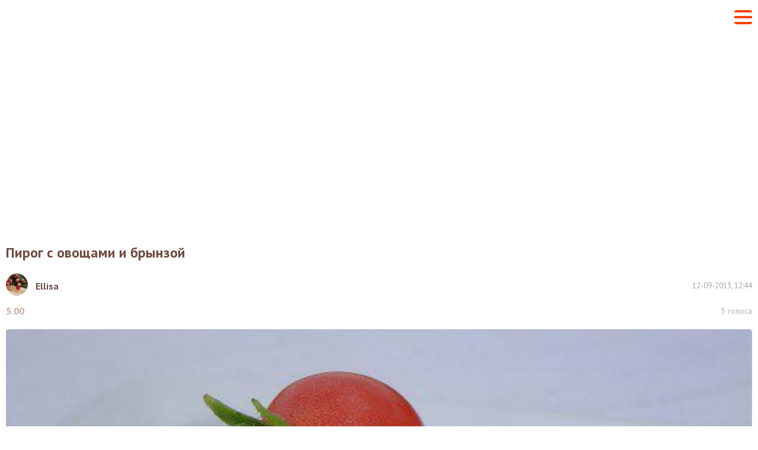

--- FILE ---
content_type: text/html; charset=utf-8
request_url: https://vpuzo.com/recepty-izdeliy-iz-testa/pirogi/10737-pirog-s-ovoschami-i-brynzoy.amp.html
body_size: 12189
content:
<!doctype html>
<html amp lang="ru">

<head>
    <meta charset="utf-8">
    <script async src="https://cdn.ampproject.org/v0.js"></script>
    <script async custom-element="amp-sidebar" src="https://cdn.ampproject.org/v0/amp-sidebar-0.1.js"></script>
    <script async custom-element="amp-carousel" src="https://cdn.ampproject.org/v0/amp-carousel-0.1.js"></script>
    <script async custom-element="amp-social-share" src="https://cdn.ampproject.org/v0/amp-social-share-0.1.js"></script>
    <script async custom-element="amp-ad" src="https://cdn.ampproject.org/v0/amp-ad-0.1.js"></script>
    <script async custom-element="amp-analytics" src="https://cdn.ampproject.org/v0/amp-analytics-0.1.js"></script>
    <meta name="viewport" content="width=device-width,minimum-scale=1,initial-scale=1">
    <style amp-boilerplate>
        body

        {-webkit-animation:-amp-start 8s steps(1,end) 0s 1 normal both;-moz-animation:-amp-start 8s steps(1,end) 0s 1 normal both;-ms-animation:-amp-start 8s steps(1,end) 0s 1 normal both;animation:-amp-start 8s steps(1,end) 0s 1 normal both}
        @-webkit-keyframes -amp-start

        {from{visibility:hidden}to{visibility:visible}}
        @-moz-keyframes -amp-start

        {from{visibility:hidden}to{visibility:visible}}
        @-ms-keyframes -amp-start

        {from{visibility:hidden}to{visibility:visible}}
        @-o-keyframes -amp-start

        {from{visibility:hidden}to{visibility:visible}}
        @keyframes -amp-start

        {from{visibility:hidden}to{visibility:visible}}
    </style>
    <noscript>
        <style amp-boilerplate>
            body

            {-webkit-animation:none;-moz-animation:none;-ms-animation:none;animation:none}
        </style>
    </noscript>
    <meta http-equiv="Content-Type" content="text/html; charset=utf-8" />
<title>Пирог с овощами и брынзой - рецепты с фото на vpuzo.com</title>
<meta name="description" content="Что может быть вкуснее сочной начинки из кабачков, помидоров и брынзы в рассыпчатом тесте, попробуйте этот пирог и Вы это поймете!    Шаг 1 из 10    Начинаем с приготовления теста, для этого" />
<link rel="search" type="application/opensearchdescription+xml" href="https://vpuzo.com/engine/opensearch.php" title="Рецепты блюд с пошаговыми фото. Кулинарные рецепты — Vpuzo.com" />
<link rel="alternate" type="application/rss+xml" title="Рецепты блюд с пошаговыми фото. Кулинарные рецепты — Vpuzo.com" href="https://vpuzo.com/rss.xml" />
<link rel="canonical" href="https://vpuzo.com/recepty-izdeliy-iz-testa/pirogi/10737-pirog-s-ovoschami-i-brynzoy.html">
    <link rel="apple-touch-icon" sizes="57x57" href="/templates/vpuzo_resp/favicon/apple-icon-57x57.png">
    <link rel="apple-touch-icon" sizes="60x60" href="/templates/vpuzo_resp/favicon/apple-icon-60x60.png">
    <link rel="apple-touch-icon" sizes="72x72" href="/templates/vpuzo_resp/favicon/apple-icon-72x72.png">
    <link rel="apple-touch-icon" sizes="76x76" href="/templates/vpuzo_resp/favicon/apple-icon-76x76.png">
    <link rel="apple-touch-icon" sizes="114x114" href="/templates/vpuzo_resp/favicon/apple-icon-114x114.png">
    <link rel="apple-touch-icon" sizes="120x120" href="/templates/vpuzo_resp/favicon/apple-icon-120x120.png">
    <link rel="apple-touch-icon" sizes="144x144" href="/templates/vpuzo_resp/favicon/apple-icon-144x144.png">
    <link rel="apple-touch-icon" sizes="152x152" href="/templates/vpuzo_resp/favicon/apple-icon-152x152.png">
    <link rel="apple-touch-icon" sizes="180x180" href="/templates/vpuzo_resp/favicon/apple-icon-180x180.png">
    <link rel="icon" type="image/png" sizes="192x192" href="/templates/vpuzo_resp/favicon/android-icon-192x192.png">
    <link rel="icon" type="image/png" sizes="32x32" href="/templates/vpuzo_resp/favicon/favicon-32x32.png">
    <link rel="icon" type="image/png" sizes="96x96" href="/templates/vpuzo_resp/favicon/favicon-96x96.png">
    <link rel="icon" type="image/png" sizes="16x16" href="/templates/vpuzo_resp/favicon/favicon-16x16.png">
    <link rel="manifest" href="/templates/vpuzo_resp/favicon/manifest.json">
    <meta name="msapplication-TileColor" content="#ffffff">
    <meta name="msapplication-TileImage" content="favicon/ms-icon-144x144.png">
    <meta name="theme-color" content="#ffffff">

    <style amp-custom>
        body {
            font-size: 16px;
            line-height: 22px;
            min-width: 320px;
            font-family: 'PT Sans', 'Arial', 'Helvetica', 'Nimbus Sans L', sans-serif;
            color: #424242;
            padding-top: 57px;
            background: #FFF;
        }

        img {
            border: 0;
            max-width: 100%;
        }

        form,
        fieldset {
            margin: 0;
            padding: 0;
            border: 0 none;
        }

        a {
            outline: 0;
            color: #424242;
            text-decoration: none;
        }

        p {
            margin: 0 0 18px 0;
        }

        h1 {
            font-size: 24px;
            line-height: 30px;
            margin: 0 0 20px 0;
            font-weight: bold;
            color: #6D4C41;
        }

        .center {
            text-align: center;
        }

        .block {
            margin-bottom: 30px;
        }

        .block:last-child {
            margin-bottom: 0;
        }

        header {
            padding: 10px;
            position: fixed;
            width: 100%;
            left: 0;
            top: 0;
            z-index: 200;
            background: #FFF;
            height: 57px;
            -webkit-box-sizing: border-box;
            -moz-box-sizing: border-box;
            box-sizing: border-box;
            display: -webkit-box;
            display: -webkit-flex;
            display: -moz-box;
            display: -ms-flexbox;
            display: flex;
            -webkit-box-align: center;
            -webkit-align-items: center;
            -moz-box-align: center;
            -ms-flex-align: center;
            align-items: center;
            -webkit-box-pack: justify;
            -webkit-justify-content: space-between;
            -moz-box-pack: justify;
            -ms-flex-pack: justify;
            justify-content: space-between;
        }

        .hamburger {
            -webkit-box-flex: 0;
            -webkit-flex: 0 0 auto;
            -moz-box-flex: 0;
            -ms-flex: 0 0 auto;
            flex: 0 0 auto;
            width: 30px;
            height: 4px;
            background: #F84107;
            margin: 0;
            padding: 0;
            outline: 0;
            cursor: pointer;
            border: 0;
            -webkit-border-radius: 0;
            -webkit-appearance: none;
            display: block;
            position: relative;
        }

        .hamburger:after {
            border-bottom: 4px solid #F84107;
            bottom: -10px;
            -webkit-border-radius: 0 0 4px 4px;
            -moz-border-radius: 0 0 4px 4px;
            border-radius: 0 0 4px 4px;
        }

        .hamburger:before {
            border-top: 4px solid #F84107;
            top: -10px;
            -webkit-border-radius: 4px 4px 0 0;
            -moz-border-radius: 4px 4px 0 0;
            border-radius: 4px 4px 0 0;
        }

        .hamburger:after,
        .hamburger:before {
            height: 6px;
            position: absolute;
            left: 0;
            width: 30px;
            content: '';
        }

        amp-sidebar {
            width: 100%;
            background: #FFF;
            max-width: none;
            -webkit-box-sizing: border-box;
            -moz-box-sizing: border-box;
            box-sizing: border-box;
            padding-top: 57px;
            position: relative;
        }

        footer + div {
            display: none;
        }

        .sidebar-logo {
            position: absolute;
            left: 10px;
            top: 10px;
        }

        .sidebar {
            margin: 0;
            padding: 0;
            list-style-type: none;
        }

        .sidebar > li {
            border-top: 1px solid #EEEEEE;
            font-size: 16px;
            line-height: 30px;
        }

        .sidebar a {
            color: #784b3e;
            font-weight: bold;
            display: block;
            padding: 10px;
        }

        .close-sidebar {
            position: absolute;
            right: 10px;
            top: 14px;
            width: 30px;
            height: 30px;
            background: none;
            margin: 0;
            padding: 0;
            outline: 0;
            cursor: pointer;
            border: 0;
            -webkit-border-radius: 0;
            -webkit-appearance: none;
        }

        .close-sidebar:after {
            border-bottom: 4px solid #F84107;
            bottom: -10px;
            -webkit-transform: rotate(45deg) translateX(-16px) translateY(-16px);
            -moz-transform: rotate(45deg) translateX(-16px) translateY(-16px);
            -ms-transform: rotate(45deg) translateX(-16px) translateY(-16px);
            -o-transform: rotate(45deg) translateX(-16px) translateY(-16px);
            transform: rotate(45deg) translateX(-16px) translateY(-16px);
        }

        .close-sidebar:before {
            border-top: 4px solid #F84107;
            top: -10px;
            -webkit-transform: rotate(-45deg) translateX(-16px) translateY(16px);
            -moz-transform: rotate(-45deg) translateX(-16px) translateY(16px);
            -ms-transform: rotate(-45deg) translateX(-16px) translateY(16px);
            -o-transform: rotate(-45deg) translateX(-16px) translateY(16px);
            transform: rotate(-45deg) translateX(-16px) translateY(16px);
        }

        .close-sidebar:after,
        .close-sidebar:before {
            position: absolute;
            left: 0;
            width: 34px;
            height: 6px;
            content: '';
        }

        .content {
            padding: 0 10px 20px 10px;
        }

        .recipe-publication {
            display: -webkit-box;
            display: -webkit-flex;
            display: -moz-box;
            display: -ms-flexbox;
            display: flex;
            -webkit-box-pack: justify;
            -webkit-justify-content: space-between;
            -moz-box-pack: justify;
            -ms-flex-pack: justify;
            justify-content: space-between;
            -webkit-box-align: center;
            -webkit-align-items: center;
            -moz-box-align: center;
            -ms-flex-align: center;
            align-items: center;
            margin-bottom: 10px;
        }

        .recipe-author {
            display: -webkit-box;
            display: -webkit-flex;
            display: -moz-box;
            display: -ms-flexbox;
            display: flex;
            -webkit-box-align: center;
            -webkit-align-items: center;
            -moz-box-align: center;
            -ms-flex-align: center;
            align-items: center;
            -webkit-box-flex: 0;
            -webkit-flex: 0 1 auto;
            -moz-box-flex: 0;
            -ms-flex: 0 1 auto;
            flex: 0 1 auto;
            margin-right: 20px;
        }

        .recipe-author-image {
            display: block;
            margin-right: 13px;
            -webkit-box-flex: 0;
            -webkit-flex: 0 0 auto;
            -moz-box-flex: 0;
            -ms-flex: 0 0 auto;
            flex: 0 0 auto;
        }

        .recipe-author-image img {
            -webkit-border-radius: 50%;
            -moz-border-radius: 50%;
            border-radius: 50%;
            display: block;
        }

        .recipe-author-name {
            -webkit-box-flex: 0;
            -webkit-flex: 0 1 auto;
            -moz-box-flex: 0;
            -ms-flex: 0 1 auto;
            flex: 0 1 auto;
            font-size: 16px;
            line-height: 20px;
            color: #6D4C41;
            font-weight: bold;
            text-decoration: none;
        }

        .recipe-date {
            color: #a6a6a6;
            font-size: 13px;
            -webkit-box-flex: 0;
            -webkit-flex: 0 0 auto;
            -moz-box-flex: 0;
            -ms-flex: 0 0 auto;
            flex: 0 0 auto;
        }

        .recipe-rating {
            display: -webkit-box;
            display: -webkit-flex;
            display: -moz-box;
            display: -ms-flexbox;
            display: flex;
            -webkit-box-align: center;
            -webkit-align-items: center;
            -moz-box-align: center;
            -ms-flex-align: center;
            align-items: center;
            -webkit-box-pack: justify;
            -webkit-justify-content: space-between;
            -moz-box-pack: justify;
            -ms-flex-pack: justify;
            justify-content: space-between;
            margin-bottom: 20px;
        }

        .rating-box {
            height: 19px;
            -webkit-box-flex: 0;
            -webkit-flex: 0 0 auto;
            -moz-box-flex: 0;
            -ms-flex: 0 0 auto;
            flex: 0 0 auto;
            display: -webkit-box;
            display: -webkit-flex;
            display: -moz-box;
            display: -ms-flexbox;
            display: flex;
            -webkit-box-align: center;
            -webkit-align-items: center;
            -moz-box-align: center;
            -ms-flex-align: center;
            align-items: center;
        }

        .rating-box > span {
            margin-right: 12px;
            font-weight: bold;
            display: block;
            -webkit-box-flex: 0;
            -webkit-flex: 0 0 auto;
            -moz-box-flex: 0;
            -ms-flex: 0 0 auto;
            flex: 0 0 auto;
            color: #c7aa9f;
            font-size: 16px;
        }

        .rating {
            height: 19px;
            -webkit-box-flex: 0;
            -webkit-flex: 0 0 111px;
            -moz-box-flex: 0;
            -ms-flex: 0 0 111px;
            flex: 0 0 111px;
            max-width: 111px;
            position: relative;
        }

        .rating ul {
            margin: 0;
            padding: 0;
            list-style-type: none;
            position: relative;
            display: -webkit-box;
            display: -webkit-flex;
            display: -moz-box;
            display: -ms-flexbox;
            display: flex;
        }

        .rating ul li {
            background: url('/templates/vpuzo_resp/img/star-inactive.svg') no-repeat;
            width: 19px;
            height: 19px;
            -moz-background-size: 100% 100%;
            -o-background-size: 100% 100%;
            background-size: 100% 100%;
            -webkit-box-flex: 0;
            -webkit-flex: 0 0 19px;
            -moz-box-flex: 0;
            -ms-flex: 0 0 19px;
            flex: 0 0 19px;
            max-width: 19px;
            margin-left: 4px;
        }

        .rating ul li:first-child {
            margin: 0;
        }

        .rating-value {
            height: 19px;
            overflow: hidden;
            position: absolute;
            left: 0;
            top: 0;
            z-index: 10;
        }

        .rating-value ul li {
            background: url('/templates/vpuzo_resp/img/star.svg') no-repeat;
            -moz-background-size: 100% 100%;
            -o-background-size: 100% 100%;
            background-size: 100% 100%;
        }

        .recipe-rating-votes {
            color: #b2b2b2;
            font-size: 14px;
            -webkit-box-flex: 0;
            -webkit-flex: 0 0 auto;
            -moz-box-flex: 0;
            -ms-flex: 0 0 auto;
            flex: 0 0 auto;
            padding-left: 20px;
            position: relative;
        }

        .recipe-rating-votes:before {
            position: absolute;
            left: 0;
            top: 50%;
            margin-top: -7px;
            width: 14px;
            height: 14px;
            content: '';
            background: url('/templates/vpuzo_resp/img/votes.svg') no-repeat;
            -moz-background-size: 100% 100%;
            -o-background-size: 100% 100%;
            background-size: 100% 100%;
        }

        .recipe-main-image {
            display: block;
            -webkit-border-radius: 5px;
            -moz-border-radius: 5px;
            border-radius: 5px;
            margin-bottom: 20px;
        }

        .recipe-main-text {
            margin-bottom: 20px;
        }

        .recipe-info {
            margin: 0 0 20px 0;
            padding: 0;
            list-style-type: none;
        }

        .recipe-info li {
            font-size: 14px;
            line-height: 24px;
            color: #C7AA9F;
        }

        .recipe-info li + li {
            margin-top: 5px;
        }

        .recipe-info li a {
            font-weight: bold;
            color: #6D4C41;
        }

        .recipe-info li span {
            color: #C7AA9F;
            margin-right: 10px;
        }

        .recipe-ingredients-header {
            font-size: 14px;
            color: #A6A6A6;
            line-height: 40px;
            margin-bottom: 20px;
        }

        .recipe-ingredients-header span {
            font-size: 24px;
            color: #D84315;
            font-weight: bold;
            margin-right: 15px;
            position: relative;
            top: 1px;
        }

        .recipe-ingredients {
            margin: 0 0 20px 0;
            padding: 0;
            list-style-type: none;
        }

        .recipe-ingredients li {
            padding: 6px;
            display: -webkit-box;
            display: -webkit-flex;
            display: -moz-box;
            display: -ms-flexbox;
            display: flex;
            -webkit-box-align: center;
            -webkit-align-items: center;
            -moz-box-align: center;
            -ms-flex-align: center;
            align-items: center;
            font-size: 14px;
        }

        .recipe-ingredients li:after {
            display: block;
            content: '';
            -webkit-box-flex: 1;
            -webkit-flex: 1 1 auto;
            -moz-box-flex: 1;
            -ms-flex: 1 1 auto;
            flex: 1 1 auto;
            -webkit-box-ordinal-group: 3;
            -webkit-order: 2;
            -moz-box-ordinal-group: 3;
            -ms-flex-order: 2;
            order: 2;
        }

        .recipe-ingredients li:nth-child(odd) {
            background: #F7F2EC;
        }

        .recipe-ingredients li span {
            -webkit-box-flex: 0;
            -webkit-flex: 0 0 auto;
            -moz-box-flex: 0;
            -ms-flex: 0 0 auto;
            flex: 0 0 auto;
            display: block;
            -webkit-box-ordinal-group: 2;
            -webkit-order: 1;
            -moz-box-ordinal-group: 2;
            -ms-flex-order: 1;
            order: 1;
        }

        .recipe-ingredients li span + span {
            color: #A74315;
            -webkit-box-ordinal-group: 4;
            -webkit-order: 3;
            -moz-box-ordinal-group: 4;
            -ms-flex-order: 3;
            order: 3;
        }

        .ingredient-buy {
            -webkit-box-flex: 0;
            -webkit-flex: 0 0 auto;
            -moz-box-flex: 0;
            -ms-flex: 0 0 auto;
            flex: 0 0 auto;
            -webkit-box-ordinal-group: 5;
            -webkit-order: 4;
            -moz-box-ordinal-group: 5;
            -ms-flex-order: 4;
            order: 4;
            height: 27px;
            -webkit-box-sizing: border-box;
            -moz-box-sizing: border-box;
            box-sizing: border-box;
            border: 1px solid #FF9477;
            -webkit-border-radius: 5px;
            -moz-border-radius: 5px;
            border-radius: 5px;
            font-size: 12px;
            line-height: 25px;
            background: #FFF;
            padding: 0 9px 0 28px;
            position: relative;
            margin-left: 20px;
            font-weight: bold;
            display: block;
            text-decoration: none;
            color: #424242;
        }

        .ingredient-buy:before {
            width: 16px;
            height: 14px;
            position: absolute;
            left: 6px;
            top: 6px;
            content: '';
            background: url('/templates/vpuzo_resp/img/cart.svg') no-repeat;
            -moz-background-size: 100% 100%;
            -o-background-size: 100% 100%;
            background-size: 100% 100%;
        }

        .recipe-steps-header {
            font-size: 14px;
            color: #A6A6A6;
            font-size: 24px;
            line-height: 40px;
            font-weight: bold;
            margin-bottom: 20px;
        }

        .recipe-steps-header span {
            color: #D84315;
            margin-right: 15px;
        }

        .recipe-step {
            border: 1px solid #EEEEEE;
            -webkit-border-radius: 5px;
            -moz-border-radius: 5px;
            border-radius: 5px;
            padding: 12px 9px 9px 9px;
        }

        .recipe-step + .recipe-step {
            margin-top: 15px;
        }

        .recipe-step img {
            display: block;
        }

        .recipe-step-header {
            margin-bottom: 5px;
            font-size: 24px;
            color: #784b3e;
            line-height: 32px;
            font-weight: bold;
        }

        .recipe-step-text {
            margin-bottom: 20px;
        }

        footer {
            background: #794B3E;
            padding: 30px 10px;
            color: #BEA5A1;
            font-size: 12px;
            line-height: 16px;
            text-align: center;
        }

        .footer-nav ul {
            margin: 0;
            padding: 0;
            list-style-type: none;
            display: -webkit-box;
            display: -webkit-flex;
            display: -moz-box;
            display: -ms-flexbox;
            display: flex;
            -webkit-box-pack: center;
            -webkit-justify-content: center;
            -moz-box-pack: center;
            -ms-flex-pack: center;
            justify-content: center;
        }

        .footer-nav ul li {
            -webkit-box-flex: 0;
            -webkit-flex: 0 0 auto;
            -moz-box-flex: 0;
            -ms-flex: 0 0 auto;
            flex: 0 0 auto;
            margin: 0 12px;
        }

        .footer-nav ul li a {
            color: #E1DCD6;
            text-decoration: none;
        }

        .footer-slogan {
            margin-bottom: 20px;
        }

        .recipe-share {
            text-align: center;
            margin: 30px 0;
            border-bottom: 1px solid #F4F0E7;
            padding-bottom: 20px;
        }

        .recipe-share > span {
            margin-bottom: 10px;
            font-size: 16px;
            line-height: 24px;
            display: block;
        }

        .recipe-share > ul {
            margin: -5px;
            display: -webkit-box;
            display: -webkit-flex;
            display: -moz-box;
            display: -ms-flexbox;
            display: flex;
            -webkit-box-align: center;
            -webkit-align-items: center;
            -moz-box-align: center;
            -ms-flex-align: center;
            align-items: center;
            -webkit-box-pack: center;
            -webkit-justify-content: center;
            -moz-box-pack: center;
            -ms-flex-pack: center;
            justify-content: center;
            margin: 0;
            padding: 0;
            list-style-type: none;
        }

        .recipe-share > ul > li {
            -webkit-box-flex: 0;
            -webkit-flex: 0 0 auto;
            -moz-box-flex: 0;
            -ms-flex: 0 0 auto;
            flex: 0 0 auto;
        }

        amp-social-share {
            width: 150px;
            font-size: 14px;
            height: 40px;
            -webkit-border-radius: 20px;
            -moz-border-radius: 20px;
            border-radius: 20px;
            -webkit-box-sizing: border-box;
            -moz-box-sizing: border-box;
            box-sizing: border-box;
            display: block;
            padding: 0 7px 0 32px;
            color: #FFFFFF;
            font-weight: bold;
            line-height: 40px;
            position: relative;
            outline: 0;
            margin: 5px;
        }

        amp-social-share:before {
            width: 26px;
            height: 26px;
            content: '';
            -webkit-border-radius: 50%;
            -moz-border-radius: 50%;
            border-radius: 50%;
            position: absolute;
            left: 7px;
            top: 50%;
            margin-top: -13px;
        }

        amp-social-share[type="facebook"] {
            background: #3E5C9A;
        }

        amp-social-share[type="facebook"]:before {
            background-color: #FFF;
            background-image: url("data:image/svg+xml;charset=UTF-8,%3Csvg%20xmlns%3D%22http%3A%2F%2Fwww.w3.org%2F2000%2Fsvg%22%20viewBox%3D%220%200%209.65%2020%22%3E%3Cpath%20fill%3D%22%233E5C9A%22%20d%3D%22M0%206.61h2.07v-2a5.37%205.37%200%200%201%20.67-3.1A3.68%203.68%200%200%201%205.94%200a13%2013%200%200%201%203.71.37l-.52%203.07a7%207%200%200%200-1.67-.25c-.8%200-1.52.29-1.52%201.09v2.33h3.3l-.24%203H5.94V20H2.07V9.61H0z%22%20%2F%3E%3C%2Fsvg%3E");
            background-repeat: no-repeat;
            -moz-background-size: 100% 100%;
            -o-background-size: 100% 100%;
            background-size: 100% 100%;
            background-position: center center;
            -moz-background-size: 7px 12px;
            -o-background-size: 7px 12px;
            background-size: 7px 12px;
        }

        amp-social-share[type="gplus"] {
            background: #FD4D3E;
        }

        amp-social-share[type="gplus"]:before {
            background-color: #FFF;
            background-image: url("data:image/svg+xml;charset=UTF-8,%3Csvg%20xmlns%3D%22http%3A%2F%2Fwww.w3.org%2F2000%2Fsvg%22%20viewBox%3D%220%200%20318%20202%22%3E%3Cpath%20fill%3D%22%23FD4D3E%22%20d%3D%22M101%2081v40s38.8-.05%2054.6-.05C147%20146.88%20133.74%20161%20101%20161c-33.14%200-59-26.86-59-60s25.86-60%2059-60c17.52%200%2028.84%206.16%2039.21%2014.74%208.31-8.31%207.61-9.49%2028.75-29.45A101%20101%200%201%200%20101%20202c83.38%200%20103.76-72.6%2097-121zm182%202V48h-25v35h-36v25h36v36h25v-36h35V83z%22%2F%3E%3C%2Fsvg%3E");
            background-repeat: no-repeat;
            -moz-background-size: 100% 100%;
            -o-background-size: 100% 100%;
            background-size: 100% 100%;
            background-position: center center;
            -moz-background-size: 17px 11px;
            -o-background-size: 17px 11px;
            background-size: 17px 11px;
        }

        amp-social-share[type="od"] {
            background: #F58220;
        }

        amp-social-share[type="od"]:before {
            background-color: #FFF;
            background-image: url("data:image/svg+xml;charset=UTF-8,%3Csvg%20xmlns%3D%22http%3A%2F%2Fwww.w3.org%2F2000%2Fsvg%22%20viewBox%3D%220%200%208.23%2014.82%22%3E%3Cpath%20fill%3D%22%23F58220%22%20d%3D%22M4.12%207.65a3.75%203.75%200%200%200%203.66-3.83A3.75%203.75%200%200%200%204.12%200%203.75%203.75%200%200%200%20.45%203.82a3.75%203.75%200%200%200%203.67%203.83zm0-5.41a1.55%201.55%200%200%201%201.51%201.58%201.55%201.55%200%200%201-1.51%201.59A1.55%201.55%200%200%201%202.6%203.82a1.56%201.56%200%200%201%201.52-1.58z%22%2F%3E%3Cpath%20fill%3D%22%23F58220%22%20d%3D%22M5.6%2010.77a6.71%206.71%200%200%200%202.13-.92%201.15%201.15%200%200%200%20.34-1.55%201%201%200%200%200-1.48-.35%204.5%204.5%200%200%201-4.94%200%201%201%200%200%200-1.48.35A1.15%201.15%200%200%200%20.5%209.85a6.71%206.71%200%200%200%202.13.92l-2%202.14a1.15%201.15%200%200%200%200%201.58%201%201%200%200%200%201.52%200l2-2.1%202%202.1a1%201%200%200%200%201.52%200%201.15%201.15%200%200%200%200-1.58z%22%2F%3E%3C%2Fsvg%3E");
            background-repeat: no-repeat;
            -moz-background-size: 100% 100%;
            -o-background-size: 100% 100%;
            background-size: 100% 100%;
            background-position: center center;
            -moz-background-size: 7px 12px;
            -o-background-size: 7px 12px;
            background-size: 7px 12px;
        }

        amp-social-share[type="vk"] {
            background: #5082B9;
        }

        amp-social-share[type="vk"]:before {
            background-color: #FFF;
            background-image: url("data:image/svg+xml;charset=UTF-8,%3Csvg%20xmlns%3D%22http%3A%2F%2Fwww.w3.org%2F2000%2Fsvg%22%20viewBox%3D%220%200%2021.17%2011.76%22%3E%3Cpath%20fill%3D%22%235082B9%22%20d%3D%22M21.05%2010.62l-.05-.13a10.77%2010.77%200%200%200-2.11-2.37q-.71-.65-.89-.88a.81.81%200%200%201-.15-.87%208.09%208.09%200%200%201%201-1.41l.63-.96q1.91-2.46%201.66-3.15l-.07-.11a.65.65%200%200%200-.34-.18%201.76%201.76%200%200%200-.71%200h-3.17a.42.42%200%200%200-.22%200h-.19a.47.47%200%200%200-.12.11.73.73%200%200%200-.11.19A17.35%2017.35%200%200%201%2015%203.37q-.41.67-.75%201.15a5.62%205.62%200%200%201-.57.72%203.93%203.93%200%200%201-.42.37c-.13.09-.22.13-.29.12h-.19a.71.71%200%200%201-.25-.26%201.15%201.15%200%200%201-.14-.47v-.43-.52-.45-.89-.76-.59a2.42%202.42%200%200%200%200-.49%201.63%201.63%200%200%200-.12-.34.58.58%200%200%200-.27-.24%201.28%201.28%200%200%200-.37-.15A7.58%207.58%200%200%200%2010.18%200a7.42%207.42%200%200%200-2.63.26%201.47%201.47%200%200%200-.42.32q-.2.24-.06.26A1.37%201.37%200%200%201%208%201.3l.07.13a2%202%200%200%201%20.15.49%204.84%204.84%200%200%201%20.1.78A8.08%208.08%200%200%201%208.33%204q-.05.56-.1.87a1.7%201.7%200%200%201-.15.5%202%202%200%200%201-.13.24l-.05.05a.84.84%200%200%201-.3.05.71.71%200%200%201-.37-.15%202.62%202.62%200%200%201-.46-.41%205.51%205.51%200%200%201-.54-.73q-.3-.42-.62-1.07L5.43%203q-.17-.3-.45-.87t-.51-1.08a.71.71%200%200%200-.26-.34h-.05L4%20.59a1.2%201.2%200%200%200-.27-.07h-3a.78.78%200%200%200-.63.2L0%20.81A.34.34%200%200%200%200%201a.83.83%200%200%200%20.07.29q.66%201.49%201.43%202.9t1.35%202.26q.58.86%201.15%201.62t.79%201l.3.32.28.26a6.43%206.43%200%200%200%20.78.62A13.27%2013.27%200%200%200%207.3%2011a6.26%206.26%200%200%200%201.45.57%205.12%205.12%200%200%200%201.61.18h1.27a.89.89%200%200%200%20.58-.24v-.05a.7.7%200%200%200%20.08-.2%201.07%201.07%200%200%200%200-.3%203.47%203.47%200%200%201%20.07-.83%202.14%202.14%200%200%201%20.19-.56%201.35%201.35%200%200%201%20.24-.32.93.93%200%200%201%20.19-.16h.09a.72.72%200%200%201%20.62.17%203.65%203.65%200%200%201%20.67.62q.31.37.75.83a5.22%205.22%200%200%200%20.77.69l.22.13a2.7%202.7%200%200%200%20.57.24%201.26%201.26%200%200%200%20.62.05h2.82a1.31%201.31%200%200%200%20.65-.13.54.54%200%200%200%20.28-.29.81.81%200%200%200%200-.37%201.36%201.36%200%200%200-.08-.28zm0%200%22%20data-name%3D%22%D0%A1%D0%BB%D0%BE%D0%B9%202%22%2F%3E%3C%2Fsvg%3E");
            background-repeat: no-repeat;
            -moz-background-size: 100% 100%;
            -o-background-size: 100% 100%;
            background-size: 100% 100%;
            background-position: center center;
            -moz-background-size: 22px 12px;
            -o-background-size: 22px 12px;
            background-size: 22px 12px;
        }

        .related {
            margin-bottom: 30px;
        }

        .related-header {
            font-size: 24px;
            line-height: 30px;
            margin-bottom: 20px;
            color: #784b3e;
            display: block;
            font-weight: bold;
        }

        .catalog-box {
            border: 1px solid #EEEEEE;
            -webkit-border-radius: 5px;
            -moz-border-radius: 5px;
            border-radius: 5px;
            width: 300px;
            -webkit-box-sizing: border-box;
            -moz-box-sizing: border-box;
            box-sizing: border-box;
            margin: 0 auto;
        }

        .catalog-box .catalog-author {
            display: -webkit-box;
            display: -webkit-flex;
            display: -moz-box;
            display: -ms-flexbox;
            display: flex;
            -webkit-box-align: center;
            -webkit-align-items: center;
            -moz-box-align: center;
            -ms-flex-align: center;
            align-items: center;
            padding: 9px 0;
            border-top: 1px solid #EEEEEE;
            margin: 10px 10px 0 10px;
            line-height: 20px;
        }

        .catalog-box .catalog-author .catalog-author-image {
            -webkit-box-flex: 0;
            -webkit-flex: 0 0 auto;
            -moz-box-flex: 0;
            -ms-flex: 0 0 auto;
            flex: 0 0 auto;
            margin-right: 10px;
        }

        .catalog-box .catalog-author .catalog-author-image img {
            height: 30px;
            width: 30px;
            -webkit-border-radius: 50%;
            -moz-border-radius: 50%;
            border-radius: 50%;
            display: block;
        }

        .catalog-box .catalog-author .catalog-author-name {
            -webkit-box-flex: 1;
            -webkit-flex: 1 1 auto;
            -moz-box-flex: 1;
            -ms-flex: 1 1 auto;
            flex: 1 1 auto;
            min-width: 0;
            display: block;
        }

        .catalog-box .catalog-recipe {
            padding: 10px 10px 0 10px;
            display: block;
            text-decoration: none;
        }

        .catalog-box .catalog-recipe .catalog-date {
            color: #A6A6A6;
            font-size: 14px;
            line-height: 18px;
            margin-top: 7px;
        }

        .catalog-box .catalog-recipe .catalog-image {
            position: relative;
            margin-bottom: 10px;
        }

        .catalog-box .catalog-recipe .catalog-image img {
            display: block;
            width: 100%;
            -webkit-border-radius: 3px;
            -moz-border-radius: 3px;
            border-radius: 3px;
        }

        .catalog-box .catalog-recipe .catalog-name {
            color: #6D4C41;
            font-weight: bold;
            font-size: 16px;
            line-height: 20px;
            margin-bottom: 12px;
            word-wrap: break-word;
            height: 40px;
            overflow: hidden;
        }

        .catalog-box .catalog-recipe .catalog-stats {
            height: 34px;
        }

        .catalog-box .catalog-recipe .catalog-stats .catalog-comments {
            float: right;
            height: 19px;
            line-height: 21px;
            font-size: 16px;
            padding-left: 18px;
            background: url('/templates/vpuzo_resp/img/comments.svg') no-repeat left center;
            -moz-background-size: 14px 14px;
            -o-background-size: 14px 14px;
            background-size: 14px 14px;
            overflow: hidden;
            color: #6D4C41;
        }

        .catalog-box .catalog-recipe .catalog-stats .rating-box {
            float: left;
        }

        .catalog-box .catalog-recipe .catalog-text {
            color: #424242;
            word-wrap: break-word;
            height: 88px;
            overflow: hidden;
        }

        .amp-carousel-button-prev {
            left: 0;
        }

        .amp-carousel-button-next {
            right: 0;
        }

        .comment {
            margin: 30px 0;
        }

        .comment-header {
            font-size: 24px;
            line-height: 30px;
            margin-bottom: 20px;
            color: #784b3e;
            display: block;
            font-weight: bold;
        }

        .comment-list .comment-list-item {
            padding-top: 20px;
            margin-top: 13px;
            border-top: 1px dotted #CBCBCB;
        }

        .comment-list .comment-author {
            width: 100px;
            margin-right: 10px;
            float: left;
            text-align: center;
            font-size: 13px;
            position: relative;
        }

        .comment-list .comment-author.offline:after {
            background: #c63710;
            background: -webkit-linear-gradient(top, #c63710 0%, #bc2710 100%);
            background: -webkit-gradient(linear, left top, left bottom, from(#c63710), to(#bc2710));
            background: -moz- oldlinear-gradient(top, #c63710 0%, #bc2710 100%);
            background: -o-linear-gradient(top, #c63710 0%, #bc2710 100%);
            background: linear-gradient(to bottom, #c63710 0%, #bc2710 100%);
        }

        .comment-list .comment-author.online:after {
            background: #81b048;
            background: -webkit-linear-gradient(top, #81b048 0%, #7aac39 100%);
            background: -webkit-gradient(linear, left top, left bottom, from(#81b048), to(#7aac39));
            background: -moz- oldlinear-gradient(top, #81b048 0%, #7aac39 100%);
            background: -o-linear-gradient(top, #81b048 0%, #7aac39 100%);
            background: linear-gradient(to bottom, #81b048 0%, #7aac39 100%);
        }

        .comment-list .comment-author:after {
            width: 8px;
            height: 8px;
            -webkit-border-radius: 50%;
            -moz-border-radius: 50%;
            border-radius: 50%;
            border: 1px solid #FFF;
            position: absolute;
            left: 50%;
            top: 46px;
            content: '';
            margin-left: -4px;
        }

        .comment-list .comment-author a {
            color: #D84315;
        }

        .comment-list .comment-author amp-img {
            margin: 0 auto 13px;
            display: block;
        }

        .comment-list .comment-author img {
            display: block;
            -webkit-border-radius: 50%;
            -moz-border-radius: 50%;
            border-radius: 50%;
            width: 50px;
            height: 50px;
        }

        .comment-list .comment-date {
            margin: 0 0 5px 0;
            font-size: 13px;
            color: #A6A6A6;
            margin-right: 20px;
            line-height: 16px;
        }

        .comment-list .comment-list {
            padding: 20px 0 5px 50px;
            position: relative;
            margin: 0;
        }

        .comment-list .comment-list:before {
            width: 23px;
            height: 36px;
            position: absolute;
            left: 13px;
            top: 15px;
            content: '';
            background: url('/templates/vpuzo_resp/img/reply-arrow.svg') no-repeat;
            -moz-background-size: 100% 100%;
            -o-background-size: 100% 100%;
            background-size: 100% 100%;
        }

        .comment-list .comment-list .comment-list-item,
        .comment-list .comment-list .comment-list-item:first-child {
            padding-top: 9px;
            margin-top: 9px;
            border-top: 1px dotted #CBCBCB;
        }

        .comment-list .comment-list .comment-author {
            height: 25px;
            width: auto;
            margin: 0 0 7px 0;
            float: none;
            text-align: left;
            line-height: 25px;
        }

        .comment-list .comment-list .comment-author:after {
            width: 7px;
            height: 7px;
            left: 9px;
            top: 21px;
            margin: 0;
        }

        .comment-list .comment-list .comment-author amp-img {
            margin: 0 10px 0 0;
            float: left;
            width: 25px;
            height: 25px;
        }

        .comment-list .comment-list .comment-author amp-img img {
            display: block;
            width: 25px;
            height: 25px;
        }

        .comment-list .comment-text {
            line-height: 20px;
            font-size: 14px;
            line-height: 18px;
            margin-bottom: 8px;
        }

        .comment-list .comment-text .answer-to {
            color: #D84315;
            font-weight: normal;
            font-size: 13px;
            margin-right: 10px;
        }

        .comments .comment-reply-preview {
            padding: 5px 22px 5px 35px;
            -webkit-border-radius: 10px;
            -moz-border-radius: 10px;
            border-radius: 10px;
            background: #F4F0E7 url('/templates/vpuzo_resp/img/reply-preview-arrow.svg') no-repeat 14px 11px;
            -moz-background-size: 12px 7px;
            -o-background-size: 12px 7px;
            background-size: 12px 7px;
            font-size: 13px;
            line-height: 20px;
            color: #6D4C41;
            display: inline-block;
            vertical-align: top;
            cursor: pointer;
            margin: 10px 0 0 80px;
        }

        .col {
            overflow: hidden;
        }

        .clearfix:before,
        .clearfix:after {
            display: table;
            line-height: 0;
            content: '';
        }

        .clearfix:after {
            clear: both;
        }

        .footer-social {
            margin: 30px 0 0 0;
            padding: 0;
            list-style-type: none;
            display: -webkit-box;
            display: -webkit-flex;
            display: -moz-box;
            display: -ms-flexbox;
            display: flex;
            -webkit-box-pack: center;
            -webkit-justify-content: center;
            -moz-box-pack: center;
            -ms-flex-pack: center;
            justify-content: center;
        }

        .footer-social > li {
            flex: 0 0 auto;
        }

        .footer-social > li + li {
            margin-left: 10px;
        }

        .footer-social > li > a {
            width: 40px;
            height: 40px;
            display: block;
            border-radius: 50%;
            transition: opacity 0.2s ease;
            position: relative;
        }

        .footer-social > li > a:before {
            position: absolute;
            left: 50%;
            top: 50%;
            content: '';
        }

        .footer-social .fb {
            background: #327DC1;
        }

        .footer-social .fb:before {
            background-image: url("data:image/svg+xml;charset=UTF-8,%3Csvg%20xmlns%3D%22http%3A%2F%2Fwww.w3.org%2F2000%2Fsvg%22%20viewBox%3D%220%200%209.65%2020%22%3E%3Cpath%20fill%3D%22%23FFF%22%20d%3D%22M0%206.61h2.07v-2a5.37%205.37%200%200%201%20.67-3.1A3.68%203.68%200%200%201%205.94%200a13%2013%200%200%201%203.71.37l-.52%203.07a7%207%200%200%200-1.67-.25c-.8%200-1.52.29-1.52%201.09v2.33h3.3l-.24%203H5.94V20H2.07V9.61H0z%22%20%2F%3E%3C%2Fsvg%3E");
            background-repeat: no-repeat;
            background-size: 100% 100%;
            width: 10px;
            height: 18px;
            margin: -9px 0 0 -5px;
        }

        .footer-social .gp {
            background: #FD4D3E;
        }

        .footer-social .gp:before {
            background-image: url("data:image/svg+xml;charset=UTF-8,%3Csvg%20xmlns%3D%22http%3A%2F%2Fwww.w3.org%2F2000%2Fsvg%22%20viewBox%3D%220%200%20318%20202%22%3E%3Cpath%20fill%3D%22%23FFF%22%20d%3D%22M101%2081v40s38.8-.05%2054.6-.05C147%20146.88%20133.74%20161%20101%20161c-33.14%200-59-26.86-59-60s25.86-60%2059-60c17.52%200%2028.84%206.16%2039.21%2014.74%208.31-8.31%207.61-9.49%2028.75-29.45A101%20101%200%201%200%20101%20202c83.38%200%20103.76-72.6%2097-121zm182%202V48h-25v35h-36v25h36v36h25v-36h35V83z%22%2F%3E%3C%2Fsvg%3E");
            background-repeat: no-repeat;
            background-size: 100% 100%;
            width: 22px;
            height: 14px;
            margin: -7px 0 0 -11px;
        }

        .footer-social .od {
            background: #F58220;
        }

        .footer-social .od:before {
            background-image: url("data:image/svg+xml;charset=UTF-8,%3Csvg%20xmlns%3D%22http%3A%2F%2Fwww.w3.org%2F2000%2Fsvg%22%20viewBox%3D%220%200%208.23%2014.82%22%3E%3Cpath%20fill%3D%22%23FFF%22%20d%3D%22M4.12%207.65a3.75%203.75%200%200%200%203.66-3.83A3.75%203.75%200%200%200%204.12%200%203.75%203.75%200%200%200%20.45%203.82a3.75%203.75%200%200%200%203.67%203.83zm0-5.41a1.55%201.55%200%200%201%201.51%201.58%201.55%201.55%200%200%201-1.51%201.59A1.55%201.55%200%200%201%202.6%203.82a1.56%201.56%200%200%201%201.52-1.58z%22%2F%3E%3Cpath%20fill%3D%22%23FFF%22%20d%3D%22M5.6%2010.77a6.71%206.71%200%200%200%202.13-.92%201.15%201.15%200%200%200%20.34-1.55%201%201%200%200%200-1.48-.35%204.5%204.5%200%200%201-4.94%200%201%201%200%200%200-1.48.35A1.15%201.15%200%200%200%20.5%209.85a6.71%206.71%200%200%200%202.13.92l-2%202.14a1.15%201.15%200%200%200%200%201.58%201%201%200%200%200%201.52%200l2-2.1%202%202.1a1%201%200%200%200%201.52%200%201.15%201.15%200%200%200%200-1.58z%22%2F%3E%3C%2Fsvg%3E");
            background-repeat: no-repeat;
            background-size: 100% 100%;
            width: 10px;
            height: 18px;
            margin: -9px 0 0 -5px;
        }

        .footer-social .vk {
            background: #5082B9;
        }

        .footer-social .vk:before {
            background-image: url("data:image/svg+xml;charset=UTF-8,%3Csvg%20xmlns%3D%22http%3A%2F%2Fwww.w3.org%2F2000%2Fsvg%22%20viewBox%3D%220%200%2021.17%2011.76%22%3E%3Cpath%20fill%3D%22%23FFF%22%20d%3D%22M21.05%2010.62l-.05-.13a10.77%2010.77%200%200%200-2.11-2.37q-.71-.65-.89-.88a.81.81%200%200%201-.15-.87%208.09%208.09%200%200%201%201-1.41l.63-.96q1.91-2.46%201.66-3.15l-.07-.11a.65.65%200%200%200-.34-.18%201.76%201.76%200%200%200-.71%200h-3.17a.42.42%200%200%200-.22%200h-.19a.47.47%200%200%200-.12.11.73.73%200%200%200-.11.19A17.35%2017.35%200%200%201%2015%203.37q-.41.67-.75%201.15a5.62%205.62%200%200%201-.57.72%203.93%203.93%200%200%201-.42.37c-.13.09-.22.13-.29.12h-.19a.71.71%200%200%201-.25-.26%201.15%201.15%200%200%201-.14-.47v-.43-.52-.45-.89-.76-.59a2.42%202.42%200%200%200%200-.49%201.63%201.63%200%200%200-.12-.34.58.58%200%200%200-.27-.24%201.28%201.28%200%200%200-.37-.15A7.58%207.58%200%200%200%2010.18%200a7.42%207.42%200%200%200-2.63.26%201.47%201.47%200%200%200-.42.32q-.2.24-.06.26A1.37%201.37%200%200%201%208%201.3l.07.13a2%202%200%200%201%20.15.49%204.84%204.84%200%200%201%20.1.78A8.08%208.08%200%200%201%208.33%204q-.05.56-.1.87a1.7%201.7%200%200%201-.15.5%202%202%200%200%201-.13.24l-.05.05a.84.84%200%200%201-.3.05.71.71%200%200%201-.37-.15%202.62%202.62%200%200%201-.46-.41%205.51%205.51%200%200%201-.54-.73q-.3-.42-.62-1.07L5.43%203q-.17-.3-.45-.87t-.51-1.08a.71.71%200%200%200-.26-.34h-.05L4%20.59a1.2%201.2%200%200%200-.27-.07h-3a.78.78%200%200%200-.63.2L0%20.81A.34.34%200%200%200%200%201a.83.83%200%200%200%20.07.29q.66%201.49%201.43%202.9t1.35%202.26q.58.86%201.15%201.62t.79%201l.3.32.28.26a6.43%206.43%200%200%200%20.78.62A13.27%2013.27%200%200%200%207.3%2011a6.26%206.26%200%200%200%201.45.57%205.12%205.12%200%200%200%201.61.18h1.27a.89.89%200%200%200%20.58-.24v-.05a.7.7%200%200%200%20.08-.2%201.07%201.07%200%200%200%200-.3%203.47%203.47%200%200%201%20.07-.83%202.14%202.14%200%200%201%20.19-.56%201.35%201.35%200%200%201%20.24-.32.93.93%200%200%201%20.19-.16h.09a.72.72%200%200%201%20.62.17%203.65%203.65%200%200%201%20.67.62q.31.37.75.83a5.22%205.22%200%200%200%20.77.69l.22.13a2.7%202.7%200%200%200%20.57.24%201.26%201.26%200%200%200%20.62.05h2.82a1.31%201.31%200%200%200%20.65-.13.54.54%200%200%200%20.28-.29.81.81%200%200%200%200-.37%201.36%201.36%200%200%200-.08-.28zm0%200%22%20data-name%3D%22%D0%A1%D0%BB%D0%BE%D0%B9%202%22%2F%3E%3C%2Fsvg%3E");
            background-repeat: no-repeat;
            background-size: 100% 100%;
            width: 23px;
            height: 13px;
            margin: -6px 0 0 -11px;
        }
    </style>
    <link rel="stylesheet" href="https://fonts.googleapis.com/css?family=PT+Sans:400,700italic,400italic,700&subset=latin,cyrillic-ext">

</head>

<body>
<amp-analytics type="metrika">
    <script type="application/json">
        {
            "vars": {
                "counterId": "11613109"
            }
        }
    </script>
</amp-analytics>
<amp-analytics type="gtag" data-credentials="include">
<script type="application/json">
{
  "vars" : {
    "gtag_id": "UA-27477542-1"
  }
}
</script>
</amp-analytics>
<header>
    <a href="/">
        <amp-img src="/templates/vpuzo_resp/img/logo.svg" width="75" height="37" alt=""></amp-img>
    </a>
    <div role="button" on="tap:sidebar1.toggle" tabindex="0" class="hamburger"></div>
    <amp-sidebar id="sidebar1" layout="nodisplay" side="left">
        <a href="/" class="sidebar-logo">
            <amp-img src="/templates/vpuzo_resp/img/logo.svg" width="75" height="37" alt=""></amp-img>
        </a>
        <div role="button" aria-label="close sidebar" on="tap:sidebar1.toggle" tabindex="0" class="close-sidebar"></div>
        <ul class="sidebar">
            <li>
                <a href="/">Рецепты</a>
            </li>
            <li>
                <a href="/novosti/636-oplata-za-novosti.html">Конкурс</a>
            </li>
            <li>
                <a href="/faq.html">Помощь</a>
            </li>
            <li>
                <a href="/novosti/668-pravila.html">Правила</a>
            </li>
            <li>
                <a href="/add_recipe.html">Добавить рецепт</a>
            </li>
        </ul>
    </amp-sidebar>
</header>

<div class="content" itemscope itemtype="http://schema.org/Recipe">
    <div class="center block">
        <amp-ad width="100vw" height=320
     type="adsense"
     data-ad-client="ca-pub-6511165519500880"
     data-ad-slot="5100301792"
     data-auto-format="rspv"
     data-full-width>
  <div overflow></div>
</amp-ad>
    </div>
    <article class="recipe">
        <h1 itemprop="name">Пирог с овощами и брынзой</h1>
        <div class="recipe-publication">
            <div class="recipe-author">
                <a href="https://vpuzo.com/user/Ellisa/" target="_blank" class="recipe-author-image">
                    <amp-img src="/uploads/users/37/37//uploads/fotos/foto_739.gif" width="37" height="37" alt=""></amp-img>
                </a>
                <a href="https://vpuzo.com/user/Ellisa/" target="_blank" class="recipe-author-name"><span itemprop="author">Ellisa</span></a>
            </div>
            <div class="recipe-date">
                <time itemprop="datePublished">12-09-2013, 12:44</time>
            </div>
        </div>
        <div class="recipe-rating" itemprop="aggregateRating" itemscope itemtype="http://schema.org/AggregateRating">
            <div class="rating-box" data-post-rating>
            <span itemprop="ratingValue">5.00</span>
            <div class="rating" data-rating-below="Поставить оценку можно под рецептом">
                <ul>
                    <li></li>
                    <li></li>
                    <li></li>
                    <li></li>
                    <li></li>
                </ul>
                <div class="rating-value" style="width: 111px;">
                    <ul>
                        <li></li>
                        <li></li>
                        <li></li>
                        <li></li>
                        <li></li>
                    </ul>
                </div>
            </div>
        </div><div class="recipe-rating-votes"><span><span itemprop="reviewCount">3</span> голоса</span></div>
        </div>
        <div itemprop="image" itemscope itemtype="http://schema.org/ImageObject">
            <amp-img src="/uploads/picture/800/0/2013-09/1378979098_iyul-2013-601.jpg" class="recipe-main-image" width="800" height="600" layout="responsive"
                     alt="Пирог с овощами и брынзой"></amp-img>
             <meta itemprop="url" content="/uploads/picture/800/0/2013-09/1378979098_iyul-2013-601.jpg"></meta>
        </div>
        <div class="recipe-main-text" itemprop="description">Что может быть вкуснее сочной начинки из кабачков, помидоров и брынзы в рассыпчатом тесте, попробуйте этот пирог и Вы это поймете!</div>
        <ul class="recipe-info">
            <li><span>Вам понадобится:</span>30-60 минут
            </li>
            <li><span>География блюда:</span><a href="/nacionalnye-kuhni/russkaya/">Русская</a>
                <meta itemprop="recipeCuisine" content="Русская"/>
            </li>
            <li><span>Основной ингредиент:</span><a href="/ingred/muka-pshenichnaya">Мука пшеничная</a></li>
            <li><span>Тип блюда:</span><a href="/po-vremeni-sutok/obed/">Обед</a>
                <meta itemprop="recipeCategory" content="Обед"/>
            </li>
        </ul>
        <div class="recipe-ingredients-header"><span>Ингредиенты</span>
            
        </div>
        <ul class="recipe-ingredients">
            <li>
	<meta itemprop="recipeIngredient" content="Мука пшеничная - 300 г">
    <span><a href="/ingred/muka-pshenichnaya">Мука пшеничная</a></span>
    <span>300 г</span>
</li><li>
	<meta itemprop="recipeIngredient" content="Яйцо куриное - 1 шт.">
    <span><a href="/ingred/yayco-kurinoe">Яйцо куриное</a></span>
    <span>1 шт.</span>
</li><li>
	<meta itemprop="recipeIngredient" content="Итальянские травы - по вкусу">
    <span><a href="/ingred/italyanskie-travy">Итальянские травы</a></span>
    <span>по вкусу</span>
</li><li>
	<meta itemprop="recipeIngredient" content="Масло сливочное - 200 г">
    <span><a href="/ingred/slivochnoe-maslo">Масло сливочное</a></span>
    <span>200 г</span>
</li><li>
	<meta itemprop="recipeIngredient" content="Соль - 1 ч.л.">
    <span><a href="/ingred/sol">Соль</a></span>
    <span>1 ч.л.</span>
</li><li>
	<meta itemprop="recipeIngredient" content="Кунжут - 1 ст.л.">
    <span><a href="/ingred/kunzhut">Кунжут</a></span>
    <span>1 ст.л.</span>
</li><li>
	<meta itemprop="recipeIngredient" content="Цукини  - 1 шт.">
    <span><a href="/ingred/cukkini">Цукини </a></span>
    <span>1 шт.</span>
</li><li>
	<meta itemprop="recipeIngredient" content="Помидор  - 4 шт.">
    <span><a href="/ingred/pomidor">Помидор </a></span>
    <span>4 шт.</span>
</li><li>
	<meta itemprop="recipeIngredient" content="Брынза - 300 г">
    <span><a href="/ingred/syr-brynza">Брынза</a></span>
    <span>300 г</span>
</li><li>
	<meta itemprop="recipeIngredient" content="Для заливки: Яйцо куриное - 3 шт.">
    <span><a href="/ingred/yayco-kurinoe">Для заливки: Яйцо куриное</a></span>
    <span>3 шт.</span>
</li><li>
	<meta itemprop="recipeIngredient" content="Сметана - 120 мл">
    <span><a href="/ingred/smetana">Сметана</a></span>
    <span>120 мл</span>
</li><li>
	<meta itemprop="recipeIngredient" content="Сливки - 3 ст.л.">
    <span><a href="/ingred/slivki-33">Сливки</a></span>
    <span>3 ст.л.</span>
</li><li>
	<meta itemprop="recipeIngredient" content="Соль,перец,специи - по вкусу">
    <span><a href="/ingred/sol">Соль,перец,специи</a></span>
    <span>по вкусу</span>
</li><li>
	<meta itemprop="recipeIngredient" content="Зелень - по вкусу">
    <span><a href="/ingred/zelen">Зелень</a></span>
    <span>по вкусу</span>
</li>
        </ul>
        
        <div class="recipe-steps-header"><span>Приготовление</span>~30-60 минут</div>
        
        <div itemprop="recipeInstructions">
            <div id="news-id-10737" style="display:inline;"><div data-step="1" class="recipe-step">
    <div class="recipe-step-header">Шаг 1 <span>из 10</span></div>
    <div class="recipe-step-text">Начинаем с приготовления теста, для этого порубим охлажденное масло, добавим яйцо, соль, муку, итальянские травы и замесим тесто.</div>
    <amp-img src="/uploads/picture/800/0/https://vpuzo.com/2013-09/1378979147_iyul-2013-516.jpg" width="800" height="600" layout="responsive" alt="Фото приготовление рецепта: Пирог с овощами и брынзой шаг №1"></amp-img>
</div><div data-step="2" class="recipe-step">
    <div class="recipe-step-header">Шаг 2 <span>из 10</span></div>
    <div class="recipe-step-text">Заворачиваем тесто в пищевую пленку и отправляем отдохнуть в холодильник на часок.После охлаждения 2/3 теста раскатываем и распределяем по форме, формируя бортики.</div>
    <amp-img src="/uploads/picture/800/0/https://vpuzo.com/2013-09/1378979143_iyul-2013-545.jpg" width="800" height="600" layout="responsive" alt="Фото приготовление рецепта: Пирог с овощами и брынзой шаг №2"></amp-img>
</div><amp-ad width="100vw" height=320
     type="adsense"
     data-ad-client="ca-pub-6511165519500880"
     data-ad-slot="5647096704"
     data-auto-format="rspv"
     data-full-width>
  <div overflow></div>
</amp-ad><div data-step="3" class="recipe-step">
    <div class="recipe-step-header">Шаг 3 <span>из 10</span></div>
    <div class="recipe-step-text">на дно выкладываем нарезанные кружочками цукини, немного подсаливаем и перчим, </div>
    <amp-img src="/uploads/picture/800/0/https://vpuzo.com/2013-09/1378979131_iyul-2013-550.jpg" width="800" height="600" layout="responsive" alt="Фото приготовление рецепта: Пирог с овощами и брынзой шаг №3"></amp-img>
</div><div data-step="4" class="recipe-step">
    <div class="recipe-step-header">Шаг 4 <span>из 10</span></div>
    <div class="recipe-step-text">следующий слой - нарезанные кружочками помидоры и измельченная зелень, </div>
    <amp-img src="/uploads/picture/800/0/https://vpuzo.com/2013-09/1378979112_iyul-2013-552.jpg" width="800" height="600" layout="responsive" alt="Фото приготовление рецепта: Пирог с овощами и брынзой шаг №4"></amp-img>
</div><div data-step="5" class="recipe-step">
    <div class="recipe-step-header">Шаг 5 <span>из 10</span></div>
    <div class="recipe-step-text">завершающий слой - брынза.</div>
    <amp-img src="/uploads/picture/800/0/https://vpuzo.com/2013-09/1378979062_iyul-2013-555.jpg" width="800" height="600" layout="responsive" alt="Фото приготовление рецепта: Пирог с овощами и брынзой шаг №5"></amp-img>
</div><div data-step="6" class="recipe-step">
    <div class="recipe-step-header">Шаг 6 <span>из 10</span></div>
    <div class="recipe-step-text">Теперь готовим заливку, взбиваем яйца со сливками и сметаной, добавляем специи по вкусу, перемешиваем и заливаем этой смесью пирог.</div>
    <amp-img src="/uploads/picture/800/0/https://vpuzo.com/2013-09/1378979060_iyul-2013-558.jpg" width="800" height="600" layout="responsive" alt="Фото приготовление рецепта: Пирог с овощами и брынзой шаг №6"></amp-img>
</div><div data-step="7" class="recipe-step">
    <div class="recipe-step-header">Шаг 7 <span>из 10</span></div>
    <div class="recipe-step-text">На стол высыпаем кунжут, сверху кладем оставшееся тесто, раскатываем, нарезаем полосками и выкладываем их сверху на пирог, формируя решетку. </div>
    <amp-img src="/uploads/picture/800/0/https://vpuzo.com/2013-09/1378979119_iyul-2013-562.jpg" width="800" height="600" layout="responsive" alt="Фото приготовление рецепта: Пирог с овощами и брынзой шаг №7"></amp-img>
</div><div data-step="8" class="recipe-step">
    <div class="recipe-step-header">Шаг 8 <span>из 10</span></div>
    <div class="recipe-step-text">Выпекаем при температуре 180-190 гр. около часа.</div>
    <amp-img src="/uploads/picture/800/0/https://vpuzo.com/2013-09/1378979154_iyul-2013-578.jpg" width="800" height="600" layout="responsive" alt="Фото приготовление рецепта: Пирог с овощами и брынзой шаг №8"></amp-img>
</div><div data-step="9" class="recipe-step">
    <div class="recipe-step-header">Шаг 9 <span>из 10</span></div>
    <div class="recipe-step-text">Даем пирогу немного остыть, вынимаем из формы и пробуем!</div>
    <amp-img src="/uploads/picture/800/0/https://vpuzo.com/2013-09/1378979148_iyul-2013-595.jpg" width="800" height="600" layout="responsive" alt="Фото приготовление рецепта: Пирог с овощами и брынзой шаг №9"></amp-img>
</div><div data-step="10" class="recipe-step">
    <div class="recipe-step-header">Готово!</div>
    <div class="recipe-step-text">Приятного аппетита! </div>
    <amp-img src="/uploads/picture/800/0/https://vpuzo.com/2013-09/1378979087_iyul-2013-603.jpg" width="800" height="600" layout="responsive" alt="Фото приготовление рецепта: Пирог с овощами и брынзой шаг №10"></amp-img>
</div></div>
        </div>
        <div class="recipe-share">
            <span>Поделитесь этим рецептом с друзьями в социальных сетях!</span>
            <ul>
                <li>
                    <amp-social-share type="facebook"
                                      data-param-app_id="1085173824841467"
                                      data-param-text="Пирог с овощами и брынзой"
                                      width="40"
                                      height="40">
                    </amp-social-share>
                </li>
                
                <li>
                    <amp-social-share type="vk"
                                      data-param-text="Пирог с овощами и брынзой"
                                      data-share-endpoint="https://vk.com/share.php?url=https%3A%2F%2Fvpuzo.com%2Frecepty-izdeliy-iz-testa%2Fpirogi%2F10737-10737-pirog-s-ovoschami-i-brynzoy.amp.html&title=Пирог с овощами и брынзой&noparse=true"
                                      width="40"
                                      height="40">
                    </amp-social-share>
                </li>
                <li>
                    <amp-social-share type="od"
                                      data-param-text="Пирог с овощами и брынзой"
                                      data-share-endpoint="https://connect.ok.ru/offer?url=https%3A%2F%2Fvpuzo.com%2Frecepty-izdeliy-iz-testa%2Fpirogi%2F10737-10737-pirog-s-ovoschami-i-brynzoy.amp.html"
                                      width="40"
                                      height="40">
                    </amp-social-share>
                </li>
                
            </ul>
        </div>
    </article>
    
    <section class="comment">
        <div class="comment-header">Комментарии <span>2</span></div>
        <div class="comment-list" id="dle-comments-list">
<div id="dle-ajax-comments"></div>
<a name="comment"></a><div class="comment-list-item " id="comment-id-22512">
    <div class="comment-box clearfix">
        <div class="comment-author offline">
            <amp-img width="50" height="50" src="/uploads/users/50/50/uploads/fotos/foto_739.gif" alt=""></amp-img>
            <a href="https://vpuzo.com/user/Ellisa/">Ellisa</a>
        </div>
        <div class="col">
            <div class="comment-text"><div id='comm-id-22512'><b>Klimka</b>,очень вкусно и сочно!Спасибо!!!</div></div>
            <div class="comment-date">12 сентября 2013 18:41</div>
        </div>
    </div>
    
</div><div class="comment-list-item " id="comment-id-22511">
    <div class="comment-box clearfix">
        <div class="comment-author offline">
            <amp-img width="50" height="50" src="/uploads/users/50/50/uploads/fotos/foto_3508.jpg" alt=""></amp-img>
            <a href="https://vpuzo.com/user/Klimka/">Klimka</a>
        </div>
        <div class="col">
            <div class="comment-text"><div id='comm-id-22511'>вкуснооо!</div></div>
            <div class="comment-date">12 сентября 2013 16:58</div>
        </div>
    </div>
    
</div>
    </section>
    
    
    <section class="related">
        <div class="related-header">Похожие рецепты</div>
        <amp-carousel height="494" controls layout="fixed-height" type="slides">
            <div>
    <div class="catalog-box">
        <a href="https://vpuzo.com/recepty-sladostey/torty/6390-tort-sahara.amp.html" class="catalog-recipe">
            <div class="catalog-image">
                <amp-img src="/uploads/picture/ratio/312/234/2012-12/1355077127_pa317265.jpg" width="312" height="234" layout="responsive"  alt="" title=""></amp-img>
            </div>
            <div class="catalog-name">Вкусный торт «Сахара»</div>
            <div class="catalog-stats">
                <div class="rating-box">
            <div class="rating">
                <ul>
                    <li></li>
                    <li></li>
                    <li></li>
                    <li></li>
                    <li></li>
                </ul>
                <div class="rating-value" style="width: 0px;">
                    <ul>
                        <li></li>
                        <li></li>
                        <li></li>
                        <li></li>
                        <li></li>
                    </ul>
                </div>
            </div>
            
        </div>
            </div>
            <div class="catalog-text">Необычный и вкусный торт с коржами на томатной пасте.В целом по вкус ...</div>
            <div class="catalog-date">09.12.2012, 20:18</div>
        </a>
        <a href="https://vpuzo.com/user/lakshmi/" class="catalog-author">
            <div class="catalog-author-image">
                <amp-img src="/uploads/users/30/30/uploads/fotos/foto_1710.gif" width="30" height="30" alt=""></amp-img>
            </div>
            <address class="catalog-author-name">lakshmi</address>
        </a>
    </div>
</div><div>
    <div class="catalog-box">
        <a href="https://vpuzo.com/recepty-sladostey/pechene/6372-pechene-orehovye-talery.amp.html" class="catalog-recipe">
            <div class="catalog-image">
                <amp-img src="/uploads/picture/ratio/312/234/2012-12/1355049616_10.jpg" width="312" height="234" layout="responsive"  alt="" title=""></amp-img>
            </div>
            <div class="catalog-name">Печенье &quot;Ореховые талеры&quot;</div>
            <div class="catalog-stats">
                <div class="rating-box">
            <div class="rating">
                <ul>
                    <li></li>
                    <li></li>
                    <li></li>
                    <li></li>
                    <li></li>
                </ul>
                <div class="rating-value" style="width: 0px;">
                    <ul>
                        <li></li>
                        <li></li>
                        <li></li>
                        <li></li>
                        <li></li>
                    </ul>
                </div>
            </div>
            
        </div>
            </div>
            <div class="catalog-text">Очень вкусное ореховое печенье.</div>
            <div class="catalog-date">09.12.2012, 12:39</div>
        </a>
        <a href="https://vpuzo.com/user/Miss/" class="catalog-author">
            <div class="catalog-author-image">
                <amp-img src="/uploads/users/30/30/uploads/fotos/foto_226.jpg" width="30" height="30" alt=""></amp-img>
            </div>
            <address class="catalog-author-name">Мисс</address>
        </a>
    </div>
</div><div>
    <div class="catalog-box">
        <a href="https://vpuzo.com/recepty-izdeliy-iz-testa/pirozhki/pirozhki-s-kapustoy/63034-pirozhki-pechenye-s-kvashenoy-kapustoy.amp.html" class="catalog-recipe">
            <div class="catalog-image">
                <amp-img src="/uploads/picture/ratio/312/234/2019-12/1576416367_1_150424.jpg" width="312" height="234" layout="responsive"  alt="" title=""></amp-img>
            </div>
            <div class="catalog-name">Пирожки печеные с квашеной капустой</div>
            <div class="catalog-stats">
                <div class="rating-box">
            <div class="rating">
                <ul>
                    <li></li>
                    <li></li>
                    <li></li>
                    <li></li>
                    <li></li>
                </ul>
                <div class="rating-value" style="width: 111px;">
                    <ul>
                        <li></li>
                        <li></li>
                        <li></li>
                        <li></li>
                        <li></li>
                    </ul>
                </div>
            </div>
            
        </div>
            </div>
            <div class="catalog-text">Предлагаю испечь вкусные печеные пирожки с квашеной капусты. Дрожжев ...</div>
            <div class="catalog-date">15.12.2019, 16:24</div>
        </a>
        <a href="https://vpuzo.com/user/Pearl/" class="catalog-author">
            <div class="catalog-author-image">
                <amp-img src="/uploads/users/30/30/templates/vpuzo_resp/images/noavatar.png" width="30" height="30" alt=""></amp-img>
            </div>
            <address class="catalog-author-name">Pearl</address>
        </a>
    </div>
</div><div>
    <div class="catalog-box">
        <a href="https://vpuzo.com/recepty-sladostey/torty/5354-tort-abrikosovoe-bezumie.amp.html" class="catalog-recipe">
            <div class="catalog-image">
                <amp-img src="/uploads/picture/ratio/312/234/2012-09/1348860968_sentyabr-2012g.-032.jpg" width="312" height="234" layout="responsive"  alt="" title=""></amp-img>
            </div>
            <div class="catalog-name">Торт &quot;Абрикосовое безумие&quot;</div>
            <div class="catalog-stats">
                <div class="rating-box">
            <div class="rating">
                <ul>
                    <li></li>
                    <li></li>
                    <li></li>
                    <li></li>
                    <li></li>
                </ul>
                <div class="rating-value" style="width: 0px;">
                    <ul>
                        <li></li>
                        <li></li>
                        <li></li>
                        <li></li>
                        <li></li>
                    </ul>
                </div>
            </div>
            
        </div>
            </div>
            <div class="catalog-text">Название торта не случайное, потому что его насыщенный абрикосовый в ...</div>
            <div class="catalog-date">28.09.2012, 22:35</div>
        </a>
        <a href="https://vpuzo.com/user/Ellisa/" class="catalog-author">
            <div class="catalog-author-image">
                <amp-img src="/uploads/users/30/30/uploads/fotos/foto_739.gif" width="30" height="30" alt=""></amp-img>
            </div>
            <address class="catalog-author-name">Ellisa</address>
        </a>
    </div>
</div><div>
    <div class="catalog-box">
        <a href="https://vpuzo.com/recepty-sladostey/keksy/33780-slivochnye-keksy-s-chaem-matcha.amp.html" class="catalog-recipe">
            <div class="catalog-image">
                <amp-img src="/uploads/picture/ratio/312/234/2016-02/1454608890_dsc07760.jpg" width="312" height="234" layout="responsive"  alt="" title=""></amp-img>
            </div>
            <div class="catalog-name">Сливочные кексы с чаем Матча</div>
            <div class="catalog-stats">
                <div class="rating-box">
            <div class="rating">
                <ul>
                    <li></li>
                    <li></li>
                    <li></li>
                    <li></li>
                    <li></li>
                </ul>
                <div class="rating-value" style="width: 0px;">
                    <ul>
                        <li></li>
                        <li></li>
                        <li></li>
                        <li></li>
                        <li></li>
                    </ul>
                </div>
            </div>
            
        </div>
            </div>
            <div class="catalog-text">Предлагаю нежнейшие кексы с оригинальныи вкусом. Здесь важно использ ...</div>
            <div class="catalog-date">04.02.2016, 21:00</div>
        </a>
        <a href="https://vpuzo.com/user/Navely/" class="catalog-author">
            <div class="catalog-author-image">
                <amp-img src="/uploads/users/30/30/uploads/fotos/foto_6303.jpg" width="30" height="30" alt=""></amp-img>
            </div>
            <address class="catalog-author-name">Navely</address>
        </a>
    </div>
</div><div>
    <div class="catalog-box">
        <a href="https://vpuzo.com/recepty-izdeliy-iz-testa/71080-baton-s-paprikoy.amp.html" class="catalog-recipe">
            <div class="catalog-image">
                <amp-img src="/uploads/picture/ratio/312/234/2021-03/1616387781_img_20210319_120949.jpg" width="312" height="234" layout="responsive"  alt="" title=""></amp-img>
            </div>
            <div class="catalog-name">Батон с паприкой</div>
            <div class="catalog-stats">
                <div class="rating-box">
            <div class="rating">
                <ul>
                    <li></li>
                    <li></li>
                    <li></li>
                    <li></li>
                    <li></li>
                </ul>
                <div class="rating-value" style="width: 111px;">
                    <ul>
                        <li></li>
                        <li></li>
                        <li></li>
                        <li></li>
                        <li></li>
                    </ul>
                </div>
            </div>
            
        </div>
            </div>
            <div class="catalog-text">Хочу предложить рецепт домашнего батона с паприкой. Батон получается ...</div>
            <div class="catalog-date">22.03.2021, 07:36</div>
        </a>
        <a href="https://vpuzo.com/user/the_dream/" class="catalog-author">
            <div class="catalog-author-image">
                <amp-img src="/uploads/users/30/30/templates/vpuzo_resp/images/noavatar.png" width="30" height="30" alt=""></amp-img>
            </div>
            <address class="catalog-author-name">the_dream</address>
        </a>
    </div>
</div><div>
    <div class="catalog-box">
        <a href="https://vpuzo.com/recepty-izdeliy-iz-testa/pirogi/14908-pirog-duet.amp.html" class="catalog-recipe">
            <div class="catalog-image">
                <amp-img src="/uploads/picture/ratio/312/234/2014-04/1396895333_000.jpg" width="312" height="234" layout="responsive"  alt="" title=""></amp-img>
            </div>
            <div class="catalog-name">Пирог дуэт</div>
            <div class="catalog-stats">
                <div class="rating-box">
            <div class="rating">
                <ul>
                    <li></li>
                    <li></li>
                    <li></li>
                    <li></li>
                    <li></li>
                </ul>
                <div class="rating-value" style="width: 0px;">
                    <ul>
                        <li></li>
                        <li></li>
                        <li></li>
                        <li></li>
                        <li></li>
                    </ul>
                </div>
            </div>
            
        </div>
            </div>
            <div class="catalog-text">Очень красивый и вкусный пирог к праздничному столу.. =) ...</div>
            <div class="catalog-date">07.04.2014, 20:28</div>
        </a>
        <a href="https://vpuzo.com/user/Oduvanchik/" class="catalog-author">
            <div class="catalog-author-image">
                <amp-img src="/uploads/users/30/30/uploads/fotos/foto_3661.jpg" width="30" height="30" alt=""></amp-img>
            </div>
            <address class="catalog-author-name">Oduvanchik</address>
        </a>
    </div>
</div><div>
    <div class="catalog-box">
        <a href="https://vpuzo.com/recepty-izdeliy-iz-testa/oladi/2753-yablochnye-drozhzhevye-oladi.amp.html" class="catalog-recipe">
            <div class="catalog-image">
                <amp-img src="/uploads/picture/ratio/312/234/2012-05/1337842631_dsc09800.jpg" width="312" height="234" layout="responsive"  alt="" title=""></amp-img>
            </div>
            <div class="catalog-name">Яблочные дрожжевые оладьи</div>
            <div class="catalog-stats">
                <div class="rating-box">
            <div class="rating">
                <ul>
                    <li></li>
                    <li></li>
                    <li></li>
                    <li></li>
                    <li></li>
                </ul>
                <div class="rating-value" style="width: 0px;">
                    <ul>
                        <li></li>
                        <li></li>
                        <li></li>
                        <li></li>
                        <li></li>
                    </ul>
                </div>
            </div>
            
        </div>
            </div>
            <div class="catalog-text">Очень сытные, солнечные оладушки солучаются. Можно конечно порезанны ...</div>
            <div class="catalog-date">24.05.2012, 09:37</div>
        </a>
        <a href="https://vpuzo.com/user/manyusha/" class="catalog-author">
            <div class="catalog-author-image">
                <amp-img src="/uploads/users/30/30/uploads/fotos/foto_1637.jpg" width="30" height="30" alt=""></amp-img>
            </div>
            <address class="catalog-author-name">манюша</address>
        </a>
    </div>
</div><div>
    <div class="catalog-box">
        <a href="https://vpuzo.com/recepty-izdeliy-iz-testa/hleb/59203-domashniy-hleb-s-celnozernovoy-mukoy.amp.html" class="catalog-recipe">
            <div class="catalog-image">
                <amp-img src="/uploads/picture/ratio/312/234/2019-04/1555093767_img_20190412_131707.jpg" width="312" height="234" layout="responsive"  alt="" title=""></amp-img>
            </div>
            <div class="catalog-name">Домашний хлеб с цельнозерновой мукой</div>
            <div class="catalog-stats">
                <div class="rating-box">
            <div class="rating">
                <ul>
                    <li></li>
                    <li></li>
                    <li></li>
                    <li></li>
                    <li></li>
                </ul>
                <div class="rating-value" style="width: 0px;">
                    <ul>
                        <li></li>
                        <li></li>
                        <li></li>
                        <li></li>
                        <li></li>
                    </ul>
                </div>
            </div>
            
        </div>
            </div>
            <div class="catalog-text">Когда в доме выпекается хлеб, аромат стоит волшебный! Сделать домашн ...</div>
            <div class="catalog-date">12.04.2019, 21:28</div>
        </a>
        <a href="https://vpuzo.com/user/1234tatyana/" class="catalog-author">
            <div class="catalog-author-image">
                <amp-img src="/uploads/users/30/30/uploads/fotos/foto_7415.jpg" width="30" height="30" alt=""></amp-img>
            </div>
            <address class="catalog-author-name">1234tatyana</address>
        </a>
    </div>
</div><div>
    <div class="catalog-box">
        <a href="https://vpuzo.com/goryachie-blyuda/72685-pirozhki-s-kapustoy-i-yaycom.amp.html" class="catalog-recipe">
            <div class="catalog-image">
                <amp-img src="/uploads/picture/ratio/312/234/2021-06/1622882363_20210529_114146.jpg" width="312" height="234" layout="responsive"  alt="" title=""></amp-img>
            </div>
            <div class="catalog-name">Пирожки  с капустой и яйцом</div>
            <div class="catalog-stats">
                <div class="rating-box">
            <div class="rating">
                <ul>
                    <li></li>
                    <li></li>
                    <li></li>
                    <li></li>
                    <li></li>
                </ul>
                <div class="rating-value" style="width: 111px;">
                    <ul>
                        <li></li>
                        <li></li>
                        <li></li>
                        <li></li>
                        <li></li>
                    </ul>
                </div>
            </div>
            
        </div>
            </div>
            <div class="catalog-text">Рецепт такого теста взяла за основу  у Тамары Агапитовой, внесла нек ...</div>
            <div class="catalog-date">05.06.2021, 11:39</div>
        </a>
        <a href="https://vpuzo.com/user/Marina30/" class="catalog-author">
            <div class="catalog-author-image">
                <amp-img src="/uploads/users/30/30/uploads/fotos/foto_1866.jpg" width="30" height="30" alt=""></amp-img>
            </div>
            <address class="catalog-author-name">Marina30</address>
        </a>
    </div>
</div>
        </amp-carousel>
    </section>
    

    <div class="center block">
        
    </div>
</div>

<footer>
    <div class="footer-slogan">&copy; 2011—2026 «Впузо»<br>Сайт о вкусной и здоровой пище!</div>
    <nav class="footer-nav">
        <ul>
            <li>
                <a href="/o-proekte.html">О проекте</a>
            </li>
            <li>
                <a href="/sitemap.html">Карта сайта</a>
            </li>
            <li>
                <a href="/index.php?do=feedback&user=1">Контакты</a>
            </li>
            <li>
                <a href="/faq.html">Помощь</a>
            </li>
        </ul>
    </nav>
    <ul class="footer-social">
        <li>
            <a href="https://www.facebook.com/vpuzo" target="_blank" class="fb"></a>
        </li>
        <li>
            <a href="https://vk.com/vpuzocom" target="_blank" class="vk"></a>
        </li>
        <li>
            <a href="https://ok.ru/vpuzocom" target="_blank" class="od"></a>
        </li>
    </ul>
</footer>

</body>

</html>